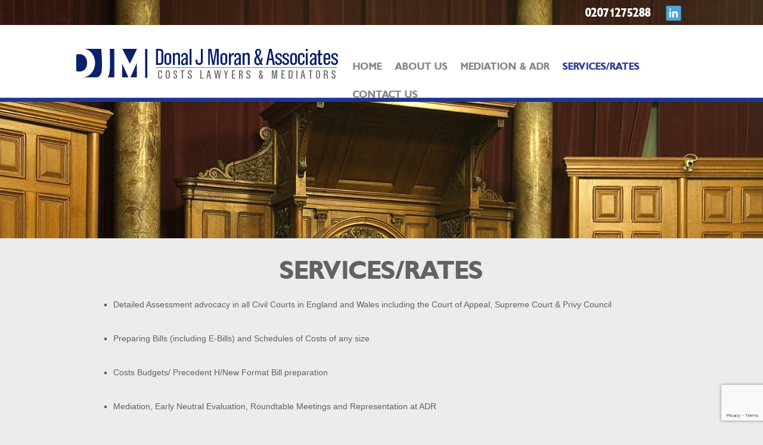

--- FILE ---
content_type: text/html; charset=utf-8
request_url: https://www.google.com/recaptcha/api2/anchor?ar=1&k=6LexonYmAAAAAKRx9LV2j29bXL_GUw0lPPRgCuNL&co=aHR0cHM6Ly93d3cuZG9uYWxqbW9yYW5hbmRhc3NvY2lhdGVzLmNvbTo0NDM.&hl=en&v=N67nZn4AqZkNcbeMu4prBgzg&size=invisible&anchor-ms=20000&execute-ms=30000&cb=bjz70rvwgfg7
body_size: 48680
content:
<!DOCTYPE HTML><html dir="ltr" lang="en"><head><meta http-equiv="Content-Type" content="text/html; charset=UTF-8">
<meta http-equiv="X-UA-Compatible" content="IE=edge">
<title>reCAPTCHA</title>
<style type="text/css">
/* cyrillic-ext */
@font-face {
  font-family: 'Roboto';
  font-style: normal;
  font-weight: 400;
  font-stretch: 100%;
  src: url(//fonts.gstatic.com/s/roboto/v48/KFO7CnqEu92Fr1ME7kSn66aGLdTylUAMa3GUBHMdazTgWw.woff2) format('woff2');
  unicode-range: U+0460-052F, U+1C80-1C8A, U+20B4, U+2DE0-2DFF, U+A640-A69F, U+FE2E-FE2F;
}
/* cyrillic */
@font-face {
  font-family: 'Roboto';
  font-style: normal;
  font-weight: 400;
  font-stretch: 100%;
  src: url(//fonts.gstatic.com/s/roboto/v48/KFO7CnqEu92Fr1ME7kSn66aGLdTylUAMa3iUBHMdazTgWw.woff2) format('woff2');
  unicode-range: U+0301, U+0400-045F, U+0490-0491, U+04B0-04B1, U+2116;
}
/* greek-ext */
@font-face {
  font-family: 'Roboto';
  font-style: normal;
  font-weight: 400;
  font-stretch: 100%;
  src: url(//fonts.gstatic.com/s/roboto/v48/KFO7CnqEu92Fr1ME7kSn66aGLdTylUAMa3CUBHMdazTgWw.woff2) format('woff2');
  unicode-range: U+1F00-1FFF;
}
/* greek */
@font-face {
  font-family: 'Roboto';
  font-style: normal;
  font-weight: 400;
  font-stretch: 100%;
  src: url(//fonts.gstatic.com/s/roboto/v48/KFO7CnqEu92Fr1ME7kSn66aGLdTylUAMa3-UBHMdazTgWw.woff2) format('woff2');
  unicode-range: U+0370-0377, U+037A-037F, U+0384-038A, U+038C, U+038E-03A1, U+03A3-03FF;
}
/* math */
@font-face {
  font-family: 'Roboto';
  font-style: normal;
  font-weight: 400;
  font-stretch: 100%;
  src: url(//fonts.gstatic.com/s/roboto/v48/KFO7CnqEu92Fr1ME7kSn66aGLdTylUAMawCUBHMdazTgWw.woff2) format('woff2');
  unicode-range: U+0302-0303, U+0305, U+0307-0308, U+0310, U+0312, U+0315, U+031A, U+0326-0327, U+032C, U+032F-0330, U+0332-0333, U+0338, U+033A, U+0346, U+034D, U+0391-03A1, U+03A3-03A9, U+03B1-03C9, U+03D1, U+03D5-03D6, U+03F0-03F1, U+03F4-03F5, U+2016-2017, U+2034-2038, U+203C, U+2040, U+2043, U+2047, U+2050, U+2057, U+205F, U+2070-2071, U+2074-208E, U+2090-209C, U+20D0-20DC, U+20E1, U+20E5-20EF, U+2100-2112, U+2114-2115, U+2117-2121, U+2123-214F, U+2190, U+2192, U+2194-21AE, U+21B0-21E5, U+21F1-21F2, U+21F4-2211, U+2213-2214, U+2216-22FF, U+2308-230B, U+2310, U+2319, U+231C-2321, U+2336-237A, U+237C, U+2395, U+239B-23B7, U+23D0, U+23DC-23E1, U+2474-2475, U+25AF, U+25B3, U+25B7, U+25BD, U+25C1, U+25CA, U+25CC, U+25FB, U+266D-266F, U+27C0-27FF, U+2900-2AFF, U+2B0E-2B11, U+2B30-2B4C, U+2BFE, U+3030, U+FF5B, U+FF5D, U+1D400-1D7FF, U+1EE00-1EEFF;
}
/* symbols */
@font-face {
  font-family: 'Roboto';
  font-style: normal;
  font-weight: 400;
  font-stretch: 100%;
  src: url(//fonts.gstatic.com/s/roboto/v48/KFO7CnqEu92Fr1ME7kSn66aGLdTylUAMaxKUBHMdazTgWw.woff2) format('woff2');
  unicode-range: U+0001-000C, U+000E-001F, U+007F-009F, U+20DD-20E0, U+20E2-20E4, U+2150-218F, U+2190, U+2192, U+2194-2199, U+21AF, U+21E6-21F0, U+21F3, U+2218-2219, U+2299, U+22C4-22C6, U+2300-243F, U+2440-244A, U+2460-24FF, U+25A0-27BF, U+2800-28FF, U+2921-2922, U+2981, U+29BF, U+29EB, U+2B00-2BFF, U+4DC0-4DFF, U+FFF9-FFFB, U+10140-1018E, U+10190-1019C, U+101A0, U+101D0-101FD, U+102E0-102FB, U+10E60-10E7E, U+1D2C0-1D2D3, U+1D2E0-1D37F, U+1F000-1F0FF, U+1F100-1F1AD, U+1F1E6-1F1FF, U+1F30D-1F30F, U+1F315, U+1F31C, U+1F31E, U+1F320-1F32C, U+1F336, U+1F378, U+1F37D, U+1F382, U+1F393-1F39F, U+1F3A7-1F3A8, U+1F3AC-1F3AF, U+1F3C2, U+1F3C4-1F3C6, U+1F3CA-1F3CE, U+1F3D4-1F3E0, U+1F3ED, U+1F3F1-1F3F3, U+1F3F5-1F3F7, U+1F408, U+1F415, U+1F41F, U+1F426, U+1F43F, U+1F441-1F442, U+1F444, U+1F446-1F449, U+1F44C-1F44E, U+1F453, U+1F46A, U+1F47D, U+1F4A3, U+1F4B0, U+1F4B3, U+1F4B9, U+1F4BB, U+1F4BF, U+1F4C8-1F4CB, U+1F4D6, U+1F4DA, U+1F4DF, U+1F4E3-1F4E6, U+1F4EA-1F4ED, U+1F4F7, U+1F4F9-1F4FB, U+1F4FD-1F4FE, U+1F503, U+1F507-1F50B, U+1F50D, U+1F512-1F513, U+1F53E-1F54A, U+1F54F-1F5FA, U+1F610, U+1F650-1F67F, U+1F687, U+1F68D, U+1F691, U+1F694, U+1F698, U+1F6AD, U+1F6B2, U+1F6B9-1F6BA, U+1F6BC, U+1F6C6-1F6CF, U+1F6D3-1F6D7, U+1F6E0-1F6EA, U+1F6F0-1F6F3, U+1F6F7-1F6FC, U+1F700-1F7FF, U+1F800-1F80B, U+1F810-1F847, U+1F850-1F859, U+1F860-1F887, U+1F890-1F8AD, U+1F8B0-1F8BB, U+1F8C0-1F8C1, U+1F900-1F90B, U+1F93B, U+1F946, U+1F984, U+1F996, U+1F9E9, U+1FA00-1FA6F, U+1FA70-1FA7C, U+1FA80-1FA89, U+1FA8F-1FAC6, U+1FACE-1FADC, U+1FADF-1FAE9, U+1FAF0-1FAF8, U+1FB00-1FBFF;
}
/* vietnamese */
@font-face {
  font-family: 'Roboto';
  font-style: normal;
  font-weight: 400;
  font-stretch: 100%;
  src: url(//fonts.gstatic.com/s/roboto/v48/KFO7CnqEu92Fr1ME7kSn66aGLdTylUAMa3OUBHMdazTgWw.woff2) format('woff2');
  unicode-range: U+0102-0103, U+0110-0111, U+0128-0129, U+0168-0169, U+01A0-01A1, U+01AF-01B0, U+0300-0301, U+0303-0304, U+0308-0309, U+0323, U+0329, U+1EA0-1EF9, U+20AB;
}
/* latin-ext */
@font-face {
  font-family: 'Roboto';
  font-style: normal;
  font-weight: 400;
  font-stretch: 100%;
  src: url(//fonts.gstatic.com/s/roboto/v48/KFO7CnqEu92Fr1ME7kSn66aGLdTylUAMa3KUBHMdazTgWw.woff2) format('woff2');
  unicode-range: U+0100-02BA, U+02BD-02C5, U+02C7-02CC, U+02CE-02D7, U+02DD-02FF, U+0304, U+0308, U+0329, U+1D00-1DBF, U+1E00-1E9F, U+1EF2-1EFF, U+2020, U+20A0-20AB, U+20AD-20C0, U+2113, U+2C60-2C7F, U+A720-A7FF;
}
/* latin */
@font-face {
  font-family: 'Roboto';
  font-style: normal;
  font-weight: 400;
  font-stretch: 100%;
  src: url(//fonts.gstatic.com/s/roboto/v48/KFO7CnqEu92Fr1ME7kSn66aGLdTylUAMa3yUBHMdazQ.woff2) format('woff2');
  unicode-range: U+0000-00FF, U+0131, U+0152-0153, U+02BB-02BC, U+02C6, U+02DA, U+02DC, U+0304, U+0308, U+0329, U+2000-206F, U+20AC, U+2122, U+2191, U+2193, U+2212, U+2215, U+FEFF, U+FFFD;
}
/* cyrillic-ext */
@font-face {
  font-family: 'Roboto';
  font-style: normal;
  font-weight: 500;
  font-stretch: 100%;
  src: url(//fonts.gstatic.com/s/roboto/v48/KFO7CnqEu92Fr1ME7kSn66aGLdTylUAMa3GUBHMdazTgWw.woff2) format('woff2');
  unicode-range: U+0460-052F, U+1C80-1C8A, U+20B4, U+2DE0-2DFF, U+A640-A69F, U+FE2E-FE2F;
}
/* cyrillic */
@font-face {
  font-family: 'Roboto';
  font-style: normal;
  font-weight: 500;
  font-stretch: 100%;
  src: url(//fonts.gstatic.com/s/roboto/v48/KFO7CnqEu92Fr1ME7kSn66aGLdTylUAMa3iUBHMdazTgWw.woff2) format('woff2');
  unicode-range: U+0301, U+0400-045F, U+0490-0491, U+04B0-04B1, U+2116;
}
/* greek-ext */
@font-face {
  font-family: 'Roboto';
  font-style: normal;
  font-weight: 500;
  font-stretch: 100%;
  src: url(//fonts.gstatic.com/s/roboto/v48/KFO7CnqEu92Fr1ME7kSn66aGLdTylUAMa3CUBHMdazTgWw.woff2) format('woff2');
  unicode-range: U+1F00-1FFF;
}
/* greek */
@font-face {
  font-family: 'Roboto';
  font-style: normal;
  font-weight: 500;
  font-stretch: 100%;
  src: url(//fonts.gstatic.com/s/roboto/v48/KFO7CnqEu92Fr1ME7kSn66aGLdTylUAMa3-UBHMdazTgWw.woff2) format('woff2');
  unicode-range: U+0370-0377, U+037A-037F, U+0384-038A, U+038C, U+038E-03A1, U+03A3-03FF;
}
/* math */
@font-face {
  font-family: 'Roboto';
  font-style: normal;
  font-weight: 500;
  font-stretch: 100%;
  src: url(//fonts.gstatic.com/s/roboto/v48/KFO7CnqEu92Fr1ME7kSn66aGLdTylUAMawCUBHMdazTgWw.woff2) format('woff2');
  unicode-range: U+0302-0303, U+0305, U+0307-0308, U+0310, U+0312, U+0315, U+031A, U+0326-0327, U+032C, U+032F-0330, U+0332-0333, U+0338, U+033A, U+0346, U+034D, U+0391-03A1, U+03A3-03A9, U+03B1-03C9, U+03D1, U+03D5-03D6, U+03F0-03F1, U+03F4-03F5, U+2016-2017, U+2034-2038, U+203C, U+2040, U+2043, U+2047, U+2050, U+2057, U+205F, U+2070-2071, U+2074-208E, U+2090-209C, U+20D0-20DC, U+20E1, U+20E5-20EF, U+2100-2112, U+2114-2115, U+2117-2121, U+2123-214F, U+2190, U+2192, U+2194-21AE, U+21B0-21E5, U+21F1-21F2, U+21F4-2211, U+2213-2214, U+2216-22FF, U+2308-230B, U+2310, U+2319, U+231C-2321, U+2336-237A, U+237C, U+2395, U+239B-23B7, U+23D0, U+23DC-23E1, U+2474-2475, U+25AF, U+25B3, U+25B7, U+25BD, U+25C1, U+25CA, U+25CC, U+25FB, U+266D-266F, U+27C0-27FF, U+2900-2AFF, U+2B0E-2B11, U+2B30-2B4C, U+2BFE, U+3030, U+FF5B, U+FF5D, U+1D400-1D7FF, U+1EE00-1EEFF;
}
/* symbols */
@font-face {
  font-family: 'Roboto';
  font-style: normal;
  font-weight: 500;
  font-stretch: 100%;
  src: url(//fonts.gstatic.com/s/roboto/v48/KFO7CnqEu92Fr1ME7kSn66aGLdTylUAMaxKUBHMdazTgWw.woff2) format('woff2');
  unicode-range: U+0001-000C, U+000E-001F, U+007F-009F, U+20DD-20E0, U+20E2-20E4, U+2150-218F, U+2190, U+2192, U+2194-2199, U+21AF, U+21E6-21F0, U+21F3, U+2218-2219, U+2299, U+22C4-22C6, U+2300-243F, U+2440-244A, U+2460-24FF, U+25A0-27BF, U+2800-28FF, U+2921-2922, U+2981, U+29BF, U+29EB, U+2B00-2BFF, U+4DC0-4DFF, U+FFF9-FFFB, U+10140-1018E, U+10190-1019C, U+101A0, U+101D0-101FD, U+102E0-102FB, U+10E60-10E7E, U+1D2C0-1D2D3, U+1D2E0-1D37F, U+1F000-1F0FF, U+1F100-1F1AD, U+1F1E6-1F1FF, U+1F30D-1F30F, U+1F315, U+1F31C, U+1F31E, U+1F320-1F32C, U+1F336, U+1F378, U+1F37D, U+1F382, U+1F393-1F39F, U+1F3A7-1F3A8, U+1F3AC-1F3AF, U+1F3C2, U+1F3C4-1F3C6, U+1F3CA-1F3CE, U+1F3D4-1F3E0, U+1F3ED, U+1F3F1-1F3F3, U+1F3F5-1F3F7, U+1F408, U+1F415, U+1F41F, U+1F426, U+1F43F, U+1F441-1F442, U+1F444, U+1F446-1F449, U+1F44C-1F44E, U+1F453, U+1F46A, U+1F47D, U+1F4A3, U+1F4B0, U+1F4B3, U+1F4B9, U+1F4BB, U+1F4BF, U+1F4C8-1F4CB, U+1F4D6, U+1F4DA, U+1F4DF, U+1F4E3-1F4E6, U+1F4EA-1F4ED, U+1F4F7, U+1F4F9-1F4FB, U+1F4FD-1F4FE, U+1F503, U+1F507-1F50B, U+1F50D, U+1F512-1F513, U+1F53E-1F54A, U+1F54F-1F5FA, U+1F610, U+1F650-1F67F, U+1F687, U+1F68D, U+1F691, U+1F694, U+1F698, U+1F6AD, U+1F6B2, U+1F6B9-1F6BA, U+1F6BC, U+1F6C6-1F6CF, U+1F6D3-1F6D7, U+1F6E0-1F6EA, U+1F6F0-1F6F3, U+1F6F7-1F6FC, U+1F700-1F7FF, U+1F800-1F80B, U+1F810-1F847, U+1F850-1F859, U+1F860-1F887, U+1F890-1F8AD, U+1F8B0-1F8BB, U+1F8C0-1F8C1, U+1F900-1F90B, U+1F93B, U+1F946, U+1F984, U+1F996, U+1F9E9, U+1FA00-1FA6F, U+1FA70-1FA7C, U+1FA80-1FA89, U+1FA8F-1FAC6, U+1FACE-1FADC, U+1FADF-1FAE9, U+1FAF0-1FAF8, U+1FB00-1FBFF;
}
/* vietnamese */
@font-face {
  font-family: 'Roboto';
  font-style: normal;
  font-weight: 500;
  font-stretch: 100%;
  src: url(//fonts.gstatic.com/s/roboto/v48/KFO7CnqEu92Fr1ME7kSn66aGLdTylUAMa3OUBHMdazTgWw.woff2) format('woff2');
  unicode-range: U+0102-0103, U+0110-0111, U+0128-0129, U+0168-0169, U+01A0-01A1, U+01AF-01B0, U+0300-0301, U+0303-0304, U+0308-0309, U+0323, U+0329, U+1EA0-1EF9, U+20AB;
}
/* latin-ext */
@font-face {
  font-family: 'Roboto';
  font-style: normal;
  font-weight: 500;
  font-stretch: 100%;
  src: url(//fonts.gstatic.com/s/roboto/v48/KFO7CnqEu92Fr1ME7kSn66aGLdTylUAMa3KUBHMdazTgWw.woff2) format('woff2');
  unicode-range: U+0100-02BA, U+02BD-02C5, U+02C7-02CC, U+02CE-02D7, U+02DD-02FF, U+0304, U+0308, U+0329, U+1D00-1DBF, U+1E00-1E9F, U+1EF2-1EFF, U+2020, U+20A0-20AB, U+20AD-20C0, U+2113, U+2C60-2C7F, U+A720-A7FF;
}
/* latin */
@font-face {
  font-family: 'Roboto';
  font-style: normal;
  font-weight: 500;
  font-stretch: 100%;
  src: url(//fonts.gstatic.com/s/roboto/v48/KFO7CnqEu92Fr1ME7kSn66aGLdTylUAMa3yUBHMdazQ.woff2) format('woff2');
  unicode-range: U+0000-00FF, U+0131, U+0152-0153, U+02BB-02BC, U+02C6, U+02DA, U+02DC, U+0304, U+0308, U+0329, U+2000-206F, U+20AC, U+2122, U+2191, U+2193, U+2212, U+2215, U+FEFF, U+FFFD;
}
/* cyrillic-ext */
@font-face {
  font-family: 'Roboto';
  font-style: normal;
  font-weight: 900;
  font-stretch: 100%;
  src: url(//fonts.gstatic.com/s/roboto/v48/KFO7CnqEu92Fr1ME7kSn66aGLdTylUAMa3GUBHMdazTgWw.woff2) format('woff2');
  unicode-range: U+0460-052F, U+1C80-1C8A, U+20B4, U+2DE0-2DFF, U+A640-A69F, U+FE2E-FE2F;
}
/* cyrillic */
@font-face {
  font-family: 'Roboto';
  font-style: normal;
  font-weight: 900;
  font-stretch: 100%;
  src: url(//fonts.gstatic.com/s/roboto/v48/KFO7CnqEu92Fr1ME7kSn66aGLdTylUAMa3iUBHMdazTgWw.woff2) format('woff2');
  unicode-range: U+0301, U+0400-045F, U+0490-0491, U+04B0-04B1, U+2116;
}
/* greek-ext */
@font-face {
  font-family: 'Roboto';
  font-style: normal;
  font-weight: 900;
  font-stretch: 100%;
  src: url(//fonts.gstatic.com/s/roboto/v48/KFO7CnqEu92Fr1ME7kSn66aGLdTylUAMa3CUBHMdazTgWw.woff2) format('woff2');
  unicode-range: U+1F00-1FFF;
}
/* greek */
@font-face {
  font-family: 'Roboto';
  font-style: normal;
  font-weight: 900;
  font-stretch: 100%;
  src: url(//fonts.gstatic.com/s/roboto/v48/KFO7CnqEu92Fr1ME7kSn66aGLdTylUAMa3-UBHMdazTgWw.woff2) format('woff2');
  unicode-range: U+0370-0377, U+037A-037F, U+0384-038A, U+038C, U+038E-03A1, U+03A3-03FF;
}
/* math */
@font-face {
  font-family: 'Roboto';
  font-style: normal;
  font-weight: 900;
  font-stretch: 100%;
  src: url(//fonts.gstatic.com/s/roboto/v48/KFO7CnqEu92Fr1ME7kSn66aGLdTylUAMawCUBHMdazTgWw.woff2) format('woff2');
  unicode-range: U+0302-0303, U+0305, U+0307-0308, U+0310, U+0312, U+0315, U+031A, U+0326-0327, U+032C, U+032F-0330, U+0332-0333, U+0338, U+033A, U+0346, U+034D, U+0391-03A1, U+03A3-03A9, U+03B1-03C9, U+03D1, U+03D5-03D6, U+03F0-03F1, U+03F4-03F5, U+2016-2017, U+2034-2038, U+203C, U+2040, U+2043, U+2047, U+2050, U+2057, U+205F, U+2070-2071, U+2074-208E, U+2090-209C, U+20D0-20DC, U+20E1, U+20E5-20EF, U+2100-2112, U+2114-2115, U+2117-2121, U+2123-214F, U+2190, U+2192, U+2194-21AE, U+21B0-21E5, U+21F1-21F2, U+21F4-2211, U+2213-2214, U+2216-22FF, U+2308-230B, U+2310, U+2319, U+231C-2321, U+2336-237A, U+237C, U+2395, U+239B-23B7, U+23D0, U+23DC-23E1, U+2474-2475, U+25AF, U+25B3, U+25B7, U+25BD, U+25C1, U+25CA, U+25CC, U+25FB, U+266D-266F, U+27C0-27FF, U+2900-2AFF, U+2B0E-2B11, U+2B30-2B4C, U+2BFE, U+3030, U+FF5B, U+FF5D, U+1D400-1D7FF, U+1EE00-1EEFF;
}
/* symbols */
@font-face {
  font-family: 'Roboto';
  font-style: normal;
  font-weight: 900;
  font-stretch: 100%;
  src: url(//fonts.gstatic.com/s/roboto/v48/KFO7CnqEu92Fr1ME7kSn66aGLdTylUAMaxKUBHMdazTgWw.woff2) format('woff2');
  unicode-range: U+0001-000C, U+000E-001F, U+007F-009F, U+20DD-20E0, U+20E2-20E4, U+2150-218F, U+2190, U+2192, U+2194-2199, U+21AF, U+21E6-21F0, U+21F3, U+2218-2219, U+2299, U+22C4-22C6, U+2300-243F, U+2440-244A, U+2460-24FF, U+25A0-27BF, U+2800-28FF, U+2921-2922, U+2981, U+29BF, U+29EB, U+2B00-2BFF, U+4DC0-4DFF, U+FFF9-FFFB, U+10140-1018E, U+10190-1019C, U+101A0, U+101D0-101FD, U+102E0-102FB, U+10E60-10E7E, U+1D2C0-1D2D3, U+1D2E0-1D37F, U+1F000-1F0FF, U+1F100-1F1AD, U+1F1E6-1F1FF, U+1F30D-1F30F, U+1F315, U+1F31C, U+1F31E, U+1F320-1F32C, U+1F336, U+1F378, U+1F37D, U+1F382, U+1F393-1F39F, U+1F3A7-1F3A8, U+1F3AC-1F3AF, U+1F3C2, U+1F3C4-1F3C6, U+1F3CA-1F3CE, U+1F3D4-1F3E0, U+1F3ED, U+1F3F1-1F3F3, U+1F3F5-1F3F7, U+1F408, U+1F415, U+1F41F, U+1F426, U+1F43F, U+1F441-1F442, U+1F444, U+1F446-1F449, U+1F44C-1F44E, U+1F453, U+1F46A, U+1F47D, U+1F4A3, U+1F4B0, U+1F4B3, U+1F4B9, U+1F4BB, U+1F4BF, U+1F4C8-1F4CB, U+1F4D6, U+1F4DA, U+1F4DF, U+1F4E3-1F4E6, U+1F4EA-1F4ED, U+1F4F7, U+1F4F9-1F4FB, U+1F4FD-1F4FE, U+1F503, U+1F507-1F50B, U+1F50D, U+1F512-1F513, U+1F53E-1F54A, U+1F54F-1F5FA, U+1F610, U+1F650-1F67F, U+1F687, U+1F68D, U+1F691, U+1F694, U+1F698, U+1F6AD, U+1F6B2, U+1F6B9-1F6BA, U+1F6BC, U+1F6C6-1F6CF, U+1F6D3-1F6D7, U+1F6E0-1F6EA, U+1F6F0-1F6F3, U+1F6F7-1F6FC, U+1F700-1F7FF, U+1F800-1F80B, U+1F810-1F847, U+1F850-1F859, U+1F860-1F887, U+1F890-1F8AD, U+1F8B0-1F8BB, U+1F8C0-1F8C1, U+1F900-1F90B, U+1F93B, U+1F946, U+1F984, U+1F996, U+1F9E9, U+1FA00-1FA6F, U+1FA70-1FA7C, U+1FA80-1FA89, U+1FA8F-1FAC6, U+1FACE-1FADC, U+1FADF-1FAE9, U+1FAF0-1FAF8, U+1FB00-1FBFF;
}
/* vietnamese */
@font-face {
  font-family: 'Roboto';
  font-style: normal;
  font-weight: 900;
  font-stretch: 100%;
  src: url(//fonts.gstatic.com/s/roboto/v48/KFO7CnqEu92Fr1ME7kSn66aGLdTylUAMa3OUBHMdazTgWw.woff2) format('woff2');
  unicode-range: U+0102-0103, U+0110-0111, U+0128-0129, U+0168-0169, U+01A0-01A1, U+01AF-01B0, U+0300-0301, U+0303-0304, U+0308-0309, U+0323, U+0329, U+1EA0-1EF9, U+20AB;
}
/* latin-ext */
@font-face {
  font-family: 'Roboto';
  font-style: normal;
  font-weight: 900;
  font-stretch: 100%;
  src: url(//fonts.gstatic.com/s/roboto/v48/KFO7CnqEu92Fr1ME7kSn66aGLdTylUAMa3KUBHMdazTgWw.woff2) format('woff2');
  unicode-range: U+0100-02BA, U+02BD-02C5, U+02C7-02CC, U+02CE-02D7, U+02DD-02FF, U+0304, U+0308, U+0329, U+1D00-1DBF, U+1E00-1E9F, U+1EF2-1EFF, U+2020, U+20A0-20AB, U+20AD-20C0, U+2113, U+2C60-2C7F, U+A720-A7FF;
}
/* latin */
@font-face {
  font-family: 'Roboto';
  font-style: normal;
  font-weight: 900;
  font-stretch: 100%;
  src: url(//fonts.gstatic.com/s/roboto/v48/KFO7CnqEu92Fr1ME7kSn66aGLdTylUAMa3yUBHMdazQ.woff2) format('woff2');
  unicode-range: U+0000-00FF, U+0131, U+0152-0153, U+02BB-02BC, U+02C6, U+02DA, U+02DC, U+0304, U+0308, U+0329, U+2000-206F, U+20AC, U+2122, U+2191, U+2193, U+2212, U+2215, U+FEFF, U+FFFD;
}

</style>
<link rel="stylesheet" type="text/css" href="https://www.gstatic.com/recaptcha/releases/N67nZn4AqZkNcbeMu4prBgzg/styles__ltr.css">
<script nonce="x8fNj4xqTh6x2MOTG4lQ7A" type="text/javascript">window['__recaptcha_api'] = 'https://www.google.com/recaptcha/api2/';</script>
<script type="text/javascript" src="https://www.gstatic.com/recaptcha/releases/N67nZn4AqZkNcbeMu4prBgzg/recaptcha__en.js" nonce="x8fNj4xqTh6x2MOTG4lQ7A">
      
    </script></head>
<body><div id="rc-anchor-alert" class="rc-anchor-alert"></div>
<input type="hidden" id="recaptcha-token" value="[base64]">
<script type="text/javascript" nonce="x8fNj4xqTh6x2MOTG4lQ7A">
      recaptcha.anchor.Main.init("[\x22ainput\x22,[\x22bgdata\x22,\x22\x22,\[base64]/[base64]/[base64]/[base64]/[base64]/[base64]/KGcoTywyNTMsTy5PKSxVRyhPLEMpKTpnKE8sMjUzLEMpLE8pKSxsKSksTykpfSxieT1mdW5jdGlvbihDLE8sdSxsKXtmb3IobD0odT1SKEMpLDApO08+MDtPLS0pbD1sPDw4fFooQyk7ZyhDLHUsbCl9LFVHPWZ1bmN0aW9uKEMsTyl7Qy5pLmxlbmd0aD4xMDQ/[base64]/[base64]/[base64]/[base64]/[base64]/[base64]/[base64]\\u003d\x22,\[base64]\x22,\x22J8K3HDcrY3szAjsxwrDClHTDqg/Cl8O2w6Evwpg2w6zDisK/w4dsRMOwwrvDu8OEJTTCnmbDkMKPwqA8wp8Ow4Q/O3TCtWB1w50OfyLCosOpEsO5WHnCum8IIMOawr07dW84J8ODw4bCkyUvwobDmcKWw4vDjMOtNxtWRcKowrzCssO9ZD/Cg8OFw5PChCfCqcOYwqHCtsKVwphVPhbClsKGUcOyeiLCq8K4wqPClj8dwqPDl1wHwpDCsww/woXCoMKlwotcw6QVwozDmcKdSsOqwrfDqidDw7sqwr9Dw6jDqcKtw6A9w7JjOMOwJCzDsl/DosOow50Rw7gQw6g4w4offgZFA8KGIsKbwpUKGl7DpxLDmcOVQ0c1EsK+J1xmw4skw7vDicOqw7fCk8K0BMKHTsOKX3jDl8K2J8KVw4jCncOSIsOlwqXCl3jDg2/DrTPDkCo5H8KIB8O1SD3DgcKLHEwbw4zCnj7CjmkHwr/[base64]/DpytXwq/DuR/Cs08yFWbDgcK2OcO6Sy/[base64]/DuMKywphqwpITwrjCoi/[base64]/DpBzDgcOxJsKwaw/CnCR5IMOqwp4VJcOVwrYcE8Krw7pMwoF2SsOGwpjDpMK1YQ8bw4zDoMKZLRzDtX/[base64]/[base64]/CjMOnwpXDn1XDnsKow7vCoEnCjkHDisKjKgwTwo9+TnbCiMOnw4nDtHvDo1vDncONHSZ7wo8uwoEbYiglYVQPVwdxIMKDO8ORJ8KPwoTCnS/Ct8Orw5N1RCZZJHbCvHUPw4PCo8OGw6vCkE9RwrLDsBZ+w4LCrhBUw5YYUsKowoBfHMKQw58aTwAXw63Dh0ZfL1ICUMK7w4FGYyoiEMKOZw7DscKTEm3ClcKNNMORBnXDocK0w5dTN8K/w5pEwqrDoFZnw4jChFTDo2nCpsKuw4DCpCZCCsO0w70mXjPCssKdK0cqw4s9JcOPYyxKdMOWwrtrRMKZw4nDqEHCj8KLwqYSw49TD8O0w5QqWmMYdjtnw6YXUTDDvkcrw5jDmsKJfl8DR8KbPMKKKSNuwqzCinJ1ZgZHJ8Knwo/Cqg4WwqRRw6pFMW7DsHrCmMK1CcK6wrvDs8OXwr3Dm8OtCzPCn8Kfdh7Cj8OFwqhEwqfDsMKzwrBvZMOVwq92wqg0wonDmlc3w4xDZMOXwqogEMO4wq/CgcO2w5YTwqbDvsO0csKxw61twonCkAYoJcOWw643w7zCqWHCrl7Dqi4hwrpRdX3DinXDtDYmwrzDnMO8NgV8w6hDKETCkcOKw4rCnwbDpTfDuW/CrsOAwol0w5Q9w5bChXDCpcKseMK4w54SQ2hNw6BLwr1eV3ZKU8KdwoBywqDDpWsXwrXCoSTCtXPCuj95wpbDucKjw7vCjVAZwppUwq90NsONw77CqMOQwprCl8KaXnsFwoXChMK+WA3DrMOMwpIVw4bDvMKyw7dkSErDmMKRNS/CjMKuwrwnUhpxwqBtOsK9woPCjsKNLWc+wr5VZMK9wpNcAzpiw6FgLWPDk8KleSnDuG4mUcOFwqvDuMOTw4fDjsOBw49Kw7vDnsKwwp5sw5DDrMOtwpzCoMOkWAw/w7DCpMOkwo/DrXsTHC00w4zCk8O2ECzDiEHDmcKrblfCrMKAe8Kcwq3CpMOXw7/CscK/wrtRw7UmwoFQw4rDlHnCt0jCtivDtMKWw4fClQN1wrNzZsK8IMK3GMO1wobCksKXXMKWwpRfCV1RIcOlEcOPw4sGwrhjXMKGwr0ZWB1fw7ZXa8Kuwqsaw4rDsFx9WUDDi8OjwrTDoMOlPxvDmcObwrsNw6Itwrt1ZMOdYWkBFMOIWsOzHMOSK0/CgEYFw4vDknA3wpN2w7I+wqXCmlknK8Oaw4vDpX4Bw7fCvGzCksOtFlLDlcONNFtzX2IJDsKhwoTDpTnCgcOSw5XDsF3Do8OvRg/DqgtQwo1cw74vwqTCvsKKw4IkQ8KSFjXCjRnCnDrCoD/DrFsNw6HDmcOWOilNw5AGZMO4w5QTYMO7a0BkUsOeKsOaWMOcwrXCrkHDs3oeCsO2OzHDoMKmwqHDpS9Ewrp4VMOWBcOPwq/DnQ4vw4nDvlEFw4vDt8Oiw7PDgcOywpzDnnfDoBMEw7TCi17DoMKIIEBCw7LCscKdfWHDrMKIwoY6TVjCvWLCrsKmw7HCjkofw7TClzHCpcO2w7IZwp8Xw4LDjxMaE8O4w53DuV0LGMOva8KDJzHCgMKOUjDDi8K/w48xwo0CFkLDmcO9w7J8T8KlwrN8R8OdWMKzK8O4LXVUwpUVwoxnw7rDh3nDvwLCssOYwo7CocKUHMKyw4XCtD3DvMOfccO5UHIFFS44ZcKHwqXCoCUcw5nCpAnCry/CrDR1w73DicKkw61zHEN+w5XCskPCj8KVOnRtw44bacOCw79pwpciwoXDkHHCk1Vmwp9gwopIw5rCnMOTwonDlcOdw6E7O8ORw57CgwXCmcO8X1DDpkHCj8OTQiXDjMKMOVvCqMKjw44vCnwIwqfDu141a8OBfMOwwqTDrhHCucK7AMOswrfCmidVHy/CvyLDpsKZwplWwqfClsOIwrLDtjDDosObwofCryoXw77Cn1TDpsOUCBUfWgHCjsO+JTzDvMK9w6Q3w6PCphkBw5h4wr3Cih/CkMKlw4DCoMOyQ8OuDcOnNMOHDMKaw4EIbcOww4HDuUJlVcOmHMKgZcOXc8OGKz3CiMKAwrkqZhDCrhrDtcOEwpDCkxM+w75zwq3Dn0XCsXRDw6fCvMKQw5PCg0V0wqkcNsKADcKQwoBHa8OPbxoEwojCpA7DqsKswrEWFcK/Cx0ywqgowpoDWDfDhDNDw4kDw4kUw5/CrSrDu2oCw6TClx4eIynCuV9fw7HDmG3DpW/Du8KdRmoYw5XCgADDvA7DocKowqnCrMKzw5xWwrFZNTzCsGNGw57ChMKNF8KSwoHCmcKmw70sK8OIA8KawoMZw7V+bEQibC7CjcOAw4vDgBfCh0HDtlDCjzIiR1k/TBrCr8KHMls6w4HCrsKjwrRRJ8Osw71PVXfCh08mw7/[base64]/[base64]/Dr8OSd8OmwqxRBMOhbcK2dQtbfcO/Dhs8wpxgw4BAYsK0CcOTwqbCpHPCgA4HRsKnwrLDi0AJe8K8B8OxdHcjwq/[base64]/wqxRGS9Bw4bDh33Ds8OpRwFuwpchSWbDgcKvw7/CoMKxwo7CscKbwoLDixITwrrCt1PCvcKFwoIAXS3DkMOBwoHCj8KnwqdJwqfDhgkPQFjCmzfCpAkIVFLDmjc5wpPCrSYaPcOGXGdpc8Ocwp7DssKdwrHDillgacKEJ8KOAMObw5sXD8KQXsK5wqPDjhrCi8OcwpZ6wpHCqTM7I37ChcO/[base64]/bhAQFMOJwp0WHMOuBMO3BVzCnkVbOsOoWwbDmcOSKzfCq8KCw5nDq8KXUMOwwq7DkWLCuMOYw7jDkB/ClUvCisOGDcOEw58vfUgJw44iUCtew7LCjMOPw4nDnsKdwpLDrcKVwqR3QsO/w5jChcOVw7QlQQfDnX8QJkY/w4ttw6Eawp/Cv3bCpjkxPFPCnMODWQ3ChHfDq8K2MDrCpMKHw43CicKdIGFaOGQ2CsKKw5RIJlnCn2B1w6TDgll6w6IDwrXDhsOyA8O5w6/Do8O2MmfDnsK6DMKIwpc5wrHCn8KSTX/[base64]/[base64]/DuVfCnsOxwqXDqcKdwrPCi8K7JGofwrJbSXdoZsOEJwPCn8ODfcKWYMK9w47Cq2rCnyYxwqF7w50cw7zDlGFeNsO9wqTDl3dHw7h/PMOuwrHCuMOUw6ZONsKaAh8qwofCt8KEe8KPVMKBN8KOw5wpw7zDt306w7hUIRw8w6fCq8O1worCsm5WZcOkw7zCrsK1WsO3RsOsdDohw5wSw7PCpsKDw6XCnMOcBsOwwpJlwqVURsO4w4XCgFZcUsOdH8OvwqNjCnTDsG7Dp0/CkHjDr8K+wqskw6jDtsOew7hUDwfCrhnDvAdHwpADf0nCu3rCm8KDw6pQB0Yvw6PCr8KHwprCtMKcPgYewoAlwoxfJx0KZsOCfAHDsMKvw5PCkcKEwpDDosKDwrXDqinCvcKxDCzDvwovNHEbwpnDs8OSDsK8JsKWcmnCtcOXwow/RsKPeUdlVcOrVsKDX13CpW7CmsOrwrPDr8OLYMOLwobDncKUw77DoE02w7Q/w5M4Bl0xUS9BwoDDq3DCqHzCgwrDnzHDtX7CrCvDscOJwoYBMG3CpmxmW8OiwrIxwrfDnMKowpIxw6MVDcOkHcKswrhhJsK9wrTCo8Kzw5VJw6dYw49jwqB3EsOUwoxqDGjCnXMTwpfDswbCjMKswq5wTkvCqTt6wqBowpcOJ8ODTMOjwrIvw7pBwqwIwqJ/IkrDiBTDmCfCvUYhw4TDq8K0HsOQw5/DvMOMw6DDmsKdw5/CtsK+w6XCrMOAD1J4TWRLw7/[base64]/[base64]/DhsOfY03CjsOOThohw78EwrTDrCrDkzPCjsKXw5QeWQLDsVPDu8K4YMOCdsKxQcOGUiHDjHJwwrZPZMOeNBNjLRpMw5fClMKEPjbDmsO8w4XDusOyd2E3WjLDqMOMR8OEWydYKUBbwp/CiRRow4/DicO7ABQUw5LCssKLwoxNw5VDw6PCm0Utw44IGHBqw6zDocKvwqfChEnDokBtXsK+IMOhwrDDjsODw7AvAmNBORoDY8KeesKAG8KPOXzCp8OVRcKeL8ODwoPDjUPDhTMPUh44w7rDlMKUDijDlsO/JWLCtcOgbyXDoFXCgi7Dsl3CpMKOw6d9wrnDl1E6ezrDicKfIcO+wpQTfGPClMOnNgc6w5wiGRNHJE9sworDocOMwq8gwp7Ck8OyQsOdXcKCdQjDlcKuPMOFR8Okw5NcdS/CqMO/CsKGMsKGw7JONQdiwp7DmmwHPsO6wpXDkMKjwrR/w7jCkCs9NT1OHMK9IcKSwrkgwp9oecKKR39Jwq3CuEHDk3vCocKew6nCrsKAwoUmw7dhCsO/w7XClsK4QEbCtDZAwqrDuFJ8w4YMU8OoesKaKBsvwplwW8K/[base64]/[base64]/[base64]/McKKw7/[base64]/bAprw43CrMODw5HDlREyeFVsEMK3wozDvhgCw7weWMOJwoFoTsKNw4bDvkBqwrsTwqBXwrY/wrfCiB7CjcK2IifCogXDm8O4EmLCjMK9ZVnCjsO0fU0iw7TDq2PDv8O4C8KHURzCqcOVw67DscKHwoTDh2EZflJkHsK3PAgKwqJNVMOYw4NEKGl9wpvCph8JBj5xw7rDrcO/A8Kgw7hIw4AqwoE/wqTDl2tnJmpSJzRsH2fCu8OOXiwRAGPDrHTDjUXDg8OUYmxOPxEYScKewo3DqF9XNDw8w4/CosOOAMOzw5ggdMO5IXoPIXfCiMO8DTrCqRxlDcKAw5fChcOoPsKgHMOBARrDr8KIwoXDtWLDq2hvF8K4wp/DsMKMw6YDw6Bdw5PCnHfDhWpsBcOTwp/CrsKGMUpsdsKww4UNwqvDuWbCnMKmVmdIw5cywq5pTMKARAETZsOGXMOgw6bCkBZqwqgEwrDDgGEqwqchw6XCvcKKScKIw6/[base64]/YQ3DuRnCuzh6FcO0Ck7DqsKhBcK8YFnCtsONTcOndVbDhsOBeSTCrUvCrcOSOsK/KRTDicKYeE5JW1tEdsKQFx4Sw4JyVcK0w6Bcw7fDhn4SwrvDlMKOw5zDscKFFMKZKSYXFC8BLQzDncOnCmVXPcK7aQfCpcKTw6bDo20Sw7zDisOZRi9ew6weNsKKdMKVWCrCr8KUwrg1PGzDr8OyGcOjw7gGwpfDnzfCuyTDmAVzw6A/[base64]/[base64]/CmyXCuSrDiMOQwqZ9woDCnXJXBsKVVyXDs0hrHQ/Drg/[base64]/wocewrTCgsKMw4rCkjbDrnfDjsKvIinCrsKjdMOjQMKYTsKYZXvDvcOZwooawpTCnDEzGD/Cq8K+w7QyDsKaTVDCqz7DiWQUwrFRSGpvwqUrfcOiA2HCrSvCq8O2w6xTwrAQw4HCiH/DncKVwr1Hwohcwr1DwrxpfSXCgcKRwoErAsKdWsOiwoJ5ciheDzcOKsK5w7s/w6XDmWgNw6TDpRlHIcKnP8O3LcKkUMK8wrVZIcO/[base64]/[base64]/[base64]/DphjDtcK2wo9YM8OPw6xCw6xEwqhBw7JywpkZw5zCq8K7IHXCrCVew5g0wrHDoWTDj3Rcw6BZwpplwqwew5vDkXoBRcKWBsO3w5nCm8K3w4lBwp7CpsOJwqfCpSR0w78nwrjCsRnCu2zDqXXCpmLClsO/w7nDmcObc31GwqoiwqHDmxDCrcKmwqXDoghUPkbDscOnR1ZZBMKEbhcRwoPDvTjCkcKYSi/CocO4CMOQw5HClcOqw7jDksKjwoXChUpawpZwCsKAw7c2w7NQwrnCug3DrsOfayDCrsOsWHHDj8OMeH9wBsOJScK3woTDvMOow7fChWEcMw/DoMKhwrxvwqTDmUXCisKrw4fDosObwoEdw5TDmcOJYA3Dlj5eISPDhj9BwpBxHVTDoR/CpcKveRHDlMKbwoY7Hy5/I8O+NMK/w7/DvMK9wpTDqWAtSGDCjsOfdcKdwrMEfF7CjsOHwpfDlz1saRbCv8KaXsKTwqrDiidbwrRawobCm8Ouc8Orwp/ChkLDiQ4Aw7HDnw1MwovCh8OswpDCpcKPacOtwrfCv1PChWrCgjF6w4TCjCrCssKMQXMyR8Oiw7zDhyMnGUbDnsOGNMKjwrjDhATDmsK2PcOSMj9pZcOGCsOmYjRvW8KNCMOLwr/CgcKDwo7DgzxGw6IGw7LDjcOPLsOPVsKGG8ObGsOmWsKuw53Dom/[base64]/CryLCrcKcwpjCh8O3ai3ClVbCg3l3ZE3Ci2TCmjDCgsOgOQHDm8KZwrnDonoxwpAAwrbCtw/[base64]/Cp8KTw7Biw6RFe8KXahNuD2dOOMKeMsKiwptYfjnCkcOVfH7CnMOuw5LDtMKnw5Y7TsK+D8ObDcOwakE7w4MbJiHCqsKZw6MMw58AaA5NwrrDmBfDjsOgw5B1wqBES8OmFcK/[base64]/CmcKUwoAqwrjDljTDt8KFf8KXw54AG8Kuw4nCi8KHeyfDjWHCkMKycMKQw5DCrQDCu3YIDsKQc8KUwpvDjiXDmsKCwp/Co8KLwp8OMDjCm8OkH2E5NsKmwp8Ow54SwozCoHBswrolwp/Cgy4udl0YBFrCkMOXYcK9JAENw7d7YcOSwpMZTsK1wpoww67DlWAvZcKbMlRPPMKGQHDClDTCs8OnbwDDqCYhwqtcbm8Zw6/DiFLCqWhXTGwKw73CjBACw6shwq1Rwqk7JcKWw4jCsmLDmMOowoLCssOHw5QXfcOVwpZ1wqIIwpBeX8KeKcOiwr7DksKyw7TDnF/CoMO7w5bDisK8w6VUTmkMwrPCjkvDlsKjQXp2OcKpYQsOw47DhsOxw5TDsC9DwpIaw4Zvwr7DiMOwBEMzw5LCksORdMOdw4xgIS7CpcKzTi4CwrFjTsKqw6HDljvCkFPCmMOIGVTDrcOHw6fDt8O4djHCmcOOw5Vbf1LCicOjwqQPwonDlHV6T3fCg3bCvsOKRg/CiMKbCGJ7PsOtAMKGIcOkwooVwq/CvDoqe8KpI8OrXMKdD8OPBgvClFfDvUPDocKeMcONPsK3w7pDZ8KPe8OXwpchwoQzAlUOecO8eTbCrsOkwrrDpcKYw53CusOlZMK7bcOXVcO5N8OWwr53wp3CiCDCv2Z0PVjCoMKOQnfDpzcCV2PDljMowoscEsKYUFLCgTlqwqAvwq/Cuh7DgcOQw7Z+w68Cw6QFdRbDv8OTw4dpVlt7wrzChzXCqcOLNcO0Y8OZwrrCjzZcMg97WmfCjBzDsgbDq2/DnnYrRVNiN8K0AT7DmUHChWHCo8KOw7fCrsOuGsKTwr0VNMOZOMOEworCn2bClTEbMsKfwpsrAXlHWVgWMsOnZWrDgcOjw7IVw7lVwpRvJx/DhQrCqcOFw4PCrVQyw6zCmkBZw6TDjD3DpxZ9FBfDn8OTw5/Cv8Kiw71Nw4/DizvCscOIw4jCsEnChBPChcORcDYwPcOgwrQCwoDDr14Vw7ZQw7E4FsOCw4EbdArCj8K6wqxhwpIwZMOwEsKjwqtmwrkfwpZTw63ClFbDrMOOTyzCoDlOwqXDl8OFw6hUVj/DjsK0w79ZwrhIajTCsW1tw6/Ct3A5wpAvw6HDugjDnMKMXRE+wpMQwqYvScOowotbw5rDjsKhFB0adkMfYAgRFDXDqsOOF2Bmw5TDrsOWw4bDksKxw4Vmw6LCscOww63DgsKsF2Fsw5xfBsORwo7CiA3DocKmw7M/wp04EMOuAcK8ZinCvsKBwpnDthYXRSZhw4tpTcOqwqHChMKiUlFVw7BIGsKBe2/DscK6wrkyGMObVwbDl8KKWsOHGggcZ8KwPxUfHz07wqDDu8O+FMKIwpZSQlvCrCPCnsOkUAw6wqsALsOCMjPDr8K4dwphw4nCgsKGBl0tM8KXwp8LPFZgWsKneH3DumbCjWUhQGDDvHopw6Byw7w/EEBTa2vDqcKhwqNnOMK7Fgx1AsKbVVpYwporwpHDrHp/QzXDlgvDq8OeYcKswpzDs3FEOcKfwooWdMKdGxDDmmwiCGQSYHnClsOew7/[base64]/[base64]/CkcOHB8Omw4jDqXkPWCnCmiBPYxXDukl3wqESNsORw7BMM8OAw4k3wqEtC8KxIMKqw77Di8K8wpQSE37DgEfCjkYiXGw4w4EWwrnCnMKaw7oqRsOTw43CqyvCqh/Ds3bCtcKcwoBmw6rDpMOASsOBccK0wq8lwroNCxXDssOaw6XCicKSSkHDqcK+w6nDqTYKw7cjw54Kw6R8JV5Iw4PDoMKvWyVuw5h2Kzdfe8K8ZsOvw7c2XkXDmMOPV1HCvWA9DcO9G2vCkcK8G8KxS2E+alfDlMKXbnoEw5bCmA/CmcK4P1jCvsOeLCtJwpNdwolGw50Kw5M3GsOtNFnDkMKoJsOeCU9Cwo/[base64]/Dl8Onw4BRw7URB8OaQ8K2w4HCniTCpWzDsVvDgcKSXsORZ8KpP8KwPMOsw6tMw7HChcKuw67Dp8O4w6nDssOPbhUrwqJTbsOvDB3DrsKxRX3Dq2N5eMKZCsK6WsKZw4R3w6xUw4V2w5ZANnkKURvCunsQwrfDg8KKZi7DmSjDj8Odw4J4wr/DsG/[base64]/YRHDuQ5aw4/CtcOsbV7DuD1KwrRSK8Opw4zDqHXCg8K6fSzDhMKyB0bDrMOvZwXCpjzDoj4QbMKQw6p+w6/DjgzCvsK7wr3CpsKJWsOewqlKwrjDqMOAwpRVwqXCisKlN8Kbw606YMK/Tjp9wqDCusKNwopwGSDCvB3CmiAAJ31owpHDhsOpwoXCs8OvCMKPw7XCiRMgMsO/w6pOwrPDncKWAE7DvcOVw57DnXAfw7bChUprwp46P8O6w60SG8ONZMKNLMOeCMKQw5nDhzfDo8OqFkwDJHjDlsOhTsOLPl07WRodwpFZwrRUKcOmw4UlNDd9JsOBHcOJw7PDpDLCpsOTwqPCrTTDtS3Dv8OPA8O2wopCWsKYRsKvaBfClMONwp/DvjxQwqPDlsKlBTLDoMKwwovCnArDvsKlSGo/[base64]/CnsOjwp0OwovDll/[base64]/CtxzChMKswrzDtQrCpEbClwwALsODQ8K8wq44XyrCo8KyCMOfwpvCih5zw5TDpMKbInZywrd8csKsw74Ow7LDth3CpHzDnUTCniYVwo8cEQ/CrELDu8KYw7sReRLDi8KUeDghw6LDucKAw7bCrRBxb8OZwrFRwqU1BcOkEsKOWcKXwpQpDsOjIcOxVsOYwrDDl8KzaTdRUSYicQ4lwrs7wpLDsMK1OMO/SzHCm8K1bXdjXsKAD8KPw4TCsMOKMgd7w6DCrQTDmm7Co8O4wpnDtx51w7gtNB/CrW7DnMK/wp13MzctJQTDtlbCgQvCm8KZeMOww43DiyR/wrzCmcKZEsKJFcOfw5dlDsKkQlUNasOPw4BZAglcKMO1w7dXEUNpw7PDq0gBw6fDjcKPGMOeWH/DolwySX3ClERyVcOUVcK2BMOhw43Dm8K8LAYmWsKNbTbDicOCwpNtZnFATsO3HSh0wq7Di8KeRcKzI8Kcw7zCqMObHcK/a8Khw4XCj8OUwrVNw7XChXcsagBVUsKDXMK2RlLDlMOAwpdzXyMew4XDlsKgX8KEdXfCrcOrdiFjwpwNcsKvBsK4wqcCw5cNNsOFw6FXwp0SwqrDncKuAh0bDsORPCvCvFHCtsOuw45iwrgXwrduw4/Cr8Onw5/[base64]/DscO6wocNw7vDkcKFw74ywpfCnHvDpSdMMR5Tw444wrbCmnbCij3CnntXaE85esOPHcO6w7bDlD/DtFDCg8OoYEQ9dMKIWjQ8w4pKB2Rcw7Q8wrbCvcK9w4nDusOGXwh5w5PDisOBw6J/TcKFDg/[base64]/Dm8K2YcKaDUMqw4/CnxctcRfCu8K+w4M9YcOzWBF0PgJswrJ4wqjCi8OHw7XDtjgrw4zCpsOiw5/CtSgtYnJlw67DqjJfwpIPTMKxXcOLAidZw5fCmMOiDhhpQgXCqcOBGhDCm8OsTB5yUwIqw715JEjDpcKyesKtwq9hwr3DpMKefEfCrWF/KCt7CsKew4/[base64]/DhMKIa27CtMOdd8OnwoV8w6NbSUjCpMKcwrLDo8OGw7fDpsK9w5/CsMOZw5zCqsKXd8KVdSjDjjHCp8OoTcK/wrkle3RtUwnCpyo4Mj7ChQkYwrYgSUkINMOcw4TCvcKjw7TCoTXDrkLCniZceMKXJcKAw5xiYXrCnEACw41owrnDsQpiwq7DlwvClSRZYh/DryDDsSN2w4VyYMKyLMK8FXzDp8OvwrXDh8Kew6PDrcOPH8KoSsOEw55QwpPDqsOFwpQdwo7CscKkIkjDtko1wpbCjBbCj03Dl8O3wrU6w7fCukzCmy1+B8OWwqfCsMOgFC/CgMO5woRNw57CkDPDmsOqcsOcw7fDlMKuwopyF8OsCsKLw4rDrCPDtcOkw7rCil7DlygCV8Oea8KqCcKxw5Aywo/[base64]/DsO5bi/[base64]/CkDJkwpvDj8KSQ8KUccOpIcKFw7/[base64]/Cu8O4w5dNbnwiDAzDtMKKOyjCoMKow53CtcKBwoE1GMO0L1pQXiDDkMOzwpd6N3HCnMKywooaRDpnwp0eLkDDnyHCs0cTw6rDrnfCpMKOOsOHw5s/w61RUBwfHjM9w4rCrTZfwrnCqyfCpytiGm/Ck8OzT1PClMOwZMOcwpAEwqTDgWhlwodGw79Dw6fCo8OXbGnCisKiw7PDuBDDv8ORw4/CkcK6A8KUwr3DhGc8MMOLw51gR3lSwoLDvzzCpDIbCh3CuTXDoBV7LMOCUD00wrJIw5dPwp7DnBHDnAPDiMOJblxeccOcWBTDjVINPWMjwoHDsMKzcxZiUcKaT8Kjw68iw5bDpsOEw5gcIw05AlF9M8O3c8K/[base64]/DhcORfCfCn8OCw7jCmMO1woZIc8KbwoPChGLCvB/CuMKCwqbDlyrDhWEBFEcUw4wFLsOuBMK/w41Mw70qwrfDkcOSw5stw67Dml0Ew7Yef8KBPhPDridUw6p+wqR2VTvDuBYkwoBJcsKKwqkoEsOTwoMVw6dZTsKSXCEkdsOCHMKiUBtzw4xZOmPDhcOZVsKCw7nChV/CoEnCrsKdw5zDnVxuccO1w43CssO+PMOhwoVGwqvDrMO/VcKUZMOxw6LDlsO9J0ocwqcgLcO9OMOyw5/DtsKWOBppb8KkbsO4w6cnwr7DgMOjOsO/[base64]/DhB/DtWLDiWsRwrvCpkrDqcOQQsOsUj9DKXfCrcKFwpJCw7cmw7dkw5DCvMKLKsKsbMKiw7ZlUSx4CMOgcUxrwo8rARMBwqEJw7FiQ1dDOwRMw6PDsznDgW7CuMO1wrInw4HCijLDnMOvaWvDuGZ/[base64]/[base64]/[base64]/[base64]/CqMKbd1ldTMKOIcOtMSjDrVzCjMOnwpo6wqo4wofCq3l5XUvCqMO3wqLDksK5wrjCjTwBR3Zbw7IBw5TCkXtuA1nCp1TDvcO8w6DCjSvClsKyVHvCisKEGCbDhcOWwpQPWsO6w5jCpGHDh8OuGsKqcsO5wpvDr3nDjsKEesOrwq/DsysMwpNNcsORw4jDmRsCw4ELwozCrRnDqAAJwp3Ck2XDr10pLsKqEivCi01oJcKjGVkCJsK5S8K7TBjDkg3Dp8OBGkoHw5wHwrc7MsOhw4vCiMKnYEfCosOtw7o6w5UjwrlCe0rCusKkwq8XwqPDsC7CpyLCpMOHPMKoECRiXjkJw6rDp04Hw43Dr8KRwo/[base64]/[base64]/DjsO9D8KDcCXDrQJZaMKFBlhhw5nDt3zDpMObwpBPTDJcw4Qtw4rCtMOYwrLDr8KJw6ptCsOGw4EUwoXCtcKtGcKqw7RcUkjCuE/[base64]/CjsORwpQHSxbDsUjDsUFhw4dUDcOFwoMgJcOxwrQuYMKFAMOLwrEFw6xDZRXDkMKaXjbDvDrCskXDlMKbLMOfw60bwq/[base64]/[base64]/CsCx9ZGoNw5QVcRYzUcKRwp8EwqzChsKPw7fCl8O1BwlowrvCmMOmThk1w7rCgGwfRcOTH1RMGGjDkcOwwqjCq8O5EcKqNgclw4VWUjTCpcOhfF7Cr8K+MMKecyrCusKzLVcrPcO8fErClcOSIMK/woTCgj5+w47CgGIDHsOkeMONXl0LwpDDiCtRw5ksCwoQDXlINMKwcWM+w7lOw5LDtCN1cFXDt2HCqcKVVAc7w4pNw7dlKcO9P1VKw57Dm8KBwro8w4nCiGzDrsOrfg87TDIAw6g/QMKbw5XDlxg1w63DuDkWUmDDlsO/w4TDv8OowpoWw7LDonJZwpXCkcORMcK8wpw1wrrDhWnDjcKVOilBNsKWwpEsVzcGw4kDIUcZEcOnHMO4w7DDh8O2BhlgJDM6ecKWw5Nnw7NXCg/CgAUPw6HDrWMkw45Ew7fDg2pHYCDCncKDw6cAbcKrwr3DrSrCl8Ohwp/CpsOVfsOUw5fDs3oWwrRrdsKTw57DvMOrMnAGw4XDuCTCmcOUBzDCj8OHwrHDhcKdw7TDm0DCmMKBw6LCnUQ4NXJTc29nM8KtGGVDcC51dxXCmDTDkRlVw4fDmC8pP8Onw4cywr/[base64]/[base64]/wqIuJ8KLwpMCW8KdwpkTw67DshTDrGJtThvDvyM7DcKOwpDDlsKne2HCrQhGwr5nw5Ztwp7Clw4lU2rCosOowowawo3DtMKhw4ZnbF5+w5DDiMOuwpbDusKRwqYXGcKsw5bDq8KIUsO6LMKcFBpMAMO4w6XCpjwtwqfDlkk1w4dkw43DtjhLdsK6CsKSScO/ZcOIw6sKMsODQAHCocOtcMKXw5kYfGnDlcK6w6nDiCnDr2okX3FsNVoCwrfCvGHDmRbDkMO9D2bDhDHDsCPCpDTCi8KWwp0ww5sHXG4Hwo/Csg0vw5jDhcOUwoLDvX4xw4DDu1wyXRx3w4ttYcKGwp3Cqy/[base64]/DkHHDjMKZw6Rvw40DDsO2dUXCl8K8wrNtWwLDjMKIbhHDlcKTXcOawqHCgQ4FwpzCoFxkw6oHP8OWHl3Cs1/DvSrCj8KNDcOcwqoGZMOLMsOlPcOSLcKfZgDDoT11UcO8ZMKccFJ1w5PDsMOewrkhO8K0YmTDssKPw5/[base64]/Dj0hDwq0Ww6DDpQLClzgWw7Jpw6XCn0jDucOxcgLChGnCr8KEwqLDmMKQTG3DsMKWw7MTwoPDq8K7w5/CsjRWPG0/w5tAw4s4CgHCqAYOw6bChcO/DjglHsKXwrrChHgwwrBCTcK2wpwaYS/CkmbDhsOUUsKlVE0OKcKmwro3wqbCuwNNCmZAX3pvwrDDoVo2w4Eqw51LJ0/DhsOVwp7CsAUiZsKWO8O7wqw6HXRFwqw9FcKBZ8KZZ3RDHWfDq8OtwoXDjcKeW8OYw7DCig4BwozDrcKYZMKZwpRywofDpUUDwr/[base64]/E2ojWA/CizkMwo4fXcOpw7DDsGcrwq5BwqHCiDDDsBLDuh3Cs8Kkw5pYMsKkHsKfw41TwofDhzPDq8KVw5fDk8OnDcK9dsKAIXQRwpzCqX/CrjrDi3hEw74Ew6DDisOVwqx5TsKNAsOMw4XDoMO1XcKrwpzDnwbCr07DvGLDmnYuw4ZnecOVw4BlTwoiwqfDhgVSeyTCnAvCqMOwMmF1wonCvBXDhn4tw5xIwojCi8OvwqFnZsOmB8KRR8KGw6EtwrLDgDAeOcOwQMKiw5PDhMKjwo/DoMK7QcKuw5TDncOew4zCqsKVw58ewohNVSU1H8Kdw53DgsKsJUJeGEQyw5MoPzjCscOpI8Obw53CpMOUw6nDoMOoOMOJGxfDmsK/GMOFawXDsMOWwq5PwpTDusO1wqzDgjbCpUHDl8OET3DClH7DhVMmw5PClsOKwrs+wqvCkcKKHMKewq3Ck8KOwod6bcOxwp3DixjDgh3Du3rDqDfDlcKyZ8K/wpXCn8Ojwq/DucKCw4jDjVHDusOBK8O5LQHCg8OocsKnw7YKXEoPJsKjRMKgehw3aE3DmMK6w5fCrcOuwp50w4EdMhzDmGbDlHjDusOsw5rDgnkVwrlDXyMTw5/[base64]/DsMKgTcOZNsKlw5nChMK/w4FaXsOVIMKHIHDDqSjDp18oICvCtsKhwql4aDJSw6XDqG8aVgrCo2k+GcK1Rld4w4HCoyHCo30FwrN4wpV+QS/DisKzIEoXLxtaw7HDuyYsworDuMO8Aj/Cg8KXwqzDihLDpjzCisKowrbDhsONw4dNMcOzwoTDmh7CpmDCjHvDqww6wpZTw4DDpzvDtk0ZLcKOZ8Kywotuw5xPFQrClBViw5BaXg\\u003d\\u003d\x22],null,[\x22conf\x22,null,\x226LexonYmAAAAAKRx9LV2j29bXL_GUw0lPPRgCuNL\x22,0,null,null,null,1,[16,21,125,63,73,95,87,41,43,42,83,102,105,109,121],[7059694,272],0,null,null,null,null,0,null,0,null,700,1,null,0,\[base64]/76lBhnEnQkZnOKMAhnM8xEZ\x22,0,1,null,null,1,null,0,0,null,null,null,0],\x22https://www.donaljmoranandassociates.com:443\x22,null,[3,1,1],null,null,null,1,3600,[\x22https://www.google.com/intl/en/policies/privacy/\x22,\x22https://www.google.com/intl/en/policies/terms/\x22],\x22evkMCpa2fl8GHYFcokXSPRprdvqoqXYfXk16TY9g2zQ\\u003d\x22,1,0,null,1,1769779928792,0,0,[198,61,28],null,[55,123,27,214],\x22RC-L4K0NKJhMyDBKw\x22,null,null,null,null,null,\x220dAFcWeA7vBNTeCL0suLV-311-aU-52Zn5P3IPk-rZZnwlqrKLun5aDXJdmSvp0HsVb6x4uze3w7quQmP6M3s8oQsxFhjVCpHjnw\x22,1769862728687]");
    </script></body></html>

--- FILE ---
content_type: text/css
request_url: https://www.donaljmoranandassociates.com/wp-content/themes/donal/style.css?ver=6.9
body_size: 3983
content:
/*
Theme Name: Donal J Moran & Associates
Theme URI: https://wordpress.org/themes/twentyfifteen
Author: the WordPress team
Author URI: https://wordpress.org/
Description: Our 2015 default theme is clean, blog-focused, and designed for clarity. Twenty Fifteen's simple, straightforward typography is readable on a wide variety of screen sizes, and suitable for multiple languages. We designed it using a mobile-first approach, meaning your content takes center-stage, regardless of whether your visitors arrive by smartphone, tablet, laptop, or desktop computer.
Version: 1.0
License: GNU General Public License v2 or later
License URI: http://www.gnu.org/licenses/gpl-2.0.html
Tags: black, blue, gray, pink, purple, white, yellow, dark, light, two-columns, left-sidebar, fixed-layout, responsive-layout, accessibility-ready, custom-background, custom-colors, custom-header, custom-menu, editor-style, featured-images, microformats, post-formats, rtl-language-support, sticky-post, threaded-comments, translation-ready
Text Domain: twentyfifteen

This theme, like WordPress, is licensed under the GPL.
Use it to make something cool, have fun, and share what you've learned with others.
*/


.alignleft {
	display: inline;
	float: left;
	margin:0 20px 20px 0;
}

.alignright {
	display: inline;
	float: right;
	margin:0 0 20px 20px;
}

.aligncenter {
	display: block;
	margin-right: auto;
	margin-left: auto;
}


/* CSS Document */
@font-face {
    font-family: 'gibsonbold';
    src: url('fonts/Gibson-Bold-webfont.eot');
    src: url('fonts/Gibson-Bold-webfont.eot?#iefix') format('embedded-opentype'),
         url('fonts/Gibson-Bold-webfont.woff2') format('woff2'),
         url('fonts/Gibson-Bold-webfont.woff') format('woff'),
         url('fonts/Gibson-Bold-webfont.ttf') format('truetype'),
         url('fonts/Gibson-Bold-webfont.svg#gibsonbold') format('svg');
    font-weight: normal;
    font-style: normal;
}
ul,li,ol {
	list-style:none;
}
img {
	border:none;
}
* {
	margin:0px;
	padding:0px;
}
:focus{
	outline-width:0;
}
body {
	background:#ececed;
	font:14px/17px Arial;
	color:#606060;
}
.wapper {
	width:100%;
	height:auto;
	position:relative;
}
a:hover img,input[type="submit"]:hover{
	opacity:0.7;
}
a{	
	text-decoration:none;
	color:#606060;
}
a:hover{
	text-decoration:underline;
}
.top_part {
	width:100%;
	height:auto;
	position:absolute;
	min-height:506px;
	top:0;
}
.top_con {
	width:100%;
	position:absolute;
	top:0;
	height:42px;
	z-index:8888;
}
.top_content{
	width:1030px;
	height:42px;
	margin:0px auto;
}
.social {
	height:42px;
	float:right;
	line-height:40px;
	margin-right:10px;
	padding-top:2px;
}
.social span {
	float:left;
	color:#FFF;
	font-family: 'gibsonbold';
	font-size:20px;
	margin-right:25px;
}
.social a {
	float:left;
	margin-top:7px;
	width:26px;
	height:26px;
	margin-right:2px;
}
.header {
	width:100%;
	height:130px;
	position:absolute;
	top:42px;
	z-index:8888;
	background:url(images/top_midd.png) repeat-x center top;
}
.head {
	width:1030px;
	height:130px;
	margin:0px auto;
}
.logo {
	width:451px;
	height:130px;
	float:left;
	margin-right:16px;
}
.logo a:hover img{
	opacity:1;
}
.banner{
	height:400px;
	overflow:hidden;
	position:relative;
}
.banner img{
	width:100%;
	height:auto;
}
.sub{
	position:absolute;
	bottom:105px;
	left:0;
	width:100%;
}
.sub-content{
	width:979px;
	margin:0 auto;
}
.nav {
	width:560px;
	height:47px;
	float:left;
	margin-top:47px;
	line-height:47px;
}
.nav ul{
	width:110%;
}
.nav ul ul{	
	width:100%;
}
.nav ul li {
	float:left;
	position:relative;
}
.nav ul li ul{	
	position:absolute;
	left:0;
	top:30px;
	background:#fff;
	padding:20px 10px 10px;
	border-bottom:8px solid #1d3092;
	display:none;
	z-index:88888;
}
.nav ul li:hover ul{
	display:block;
}
.nav ul li ul li{
	line-height:20px;
}
.nav ul li a {
	text-decoration:none;
	font-size:16px;
	color:#888888;
	padding-right:22px;
	text-transform:uppercase;
	font-family: 'gibsonbold';
}
.nav ul li a:hover ,.nav ul li.current_page_item a,.nav ul li:hover a,.nav ul li:hover ul li a:hover{
	color:#293d9d;
}
.nav ul li ul li a{
	line-height:30px;
	padding-left:10px;
}
.nav ul li:hover ul li a{
	color:#888888;
}
.land {
	width:955px;
	height:335px;
	margin:0px auto;
	background:url(images/woman.png) right bottom no-repeat;
}
.part {
	width:495px;
	height:105px;
	float:left;
	margin-top:96px;
}
.part h3 {
	font-size:21px;
	color:#FFF;
	padding-bottom:17px;
	font-family: 'gibsonbold';
}
.part h2 ,.sub-content{
	font-size:29px;
	color:#FFF;
	font-family: 'gibsonbold';
}
.sub-content{
	text-transform:uppercase;
}
.clear {
	width:100%;
	height:97px;
	background:url(images/clear.png) repeat-x center top;
	position:absolute;
	bottom:0px;
	z-index:88;
}
.midd_logo {
	width:956px;
	height:90px;
	margin:0px auto;
	line-height:97px;
	margin-top:11px;
	padding-left:23px;
}
.midd_logo img {
	float:left;
	margin-right:22px;
}
.con_us {
	width:100%;
	height:72px;
	background:#b2b2b2;
}
.con_pl {
	width:995px;
	height:72px;
	margin:0px auto;
	line-height:72px;
	padding-left:17px;
}
.con_pl span {
	float:left;
	color:#313232;
	font-family: 'gibsonbold';
	font-size:19px;
	font-weight:bold;
}
.contact-btn {
	float:left;
	width:180px;
	height:41px;
	border:2px solid #e4e4e4;
	text-decoration:none;
	text-align:center;
	margin-top:13px;
	line-height:41px;
	color:#313232;
	font-family:Myriad Pro;
	font-size:20px;
	font-weight:bold;
	margin-left:17px;
}
.contact-btn:hover{
	color:#fff;
	background:#162d70;
	text-decoration:none;
}
.detlai ,.content-area{
	width:980px;
	min-height:209px;
	margin:0px auto;
	background:url(images/boll_bg.png) no-repeat left top;
	margin-top:32px;
}
.detlai{
	overflow:hidden;
	padding-bottom:20px;
}
.content-area{
	background:none;
	padding-bottom:30px;
	overflow:hidden;
	line-height:17px;
	padding-left:0;
}
.content-area p{
	font-size:14px;
	line-height:17px;
	padding-bottom:17px;
}
.content-area .left_area p{
	padding-bottom:5px;
}
img.wpcf7-form-control{
	margin-top:15px;
	display:block;
}
.right_area img{
	display:block;
}
.content-area ul,.content-area ol{
	padding:0 0 20px 20px;
}
.content-area ul li{	
	list-style:square outside none;
}
.content-area ol li{
	list-style: decimal outside none;
}
body.error404 .content-area,body.archive .content-area,body.search .content-area{
	padding:180px 0 0;
	margin-top:0;
}
body.error404  .top_part,body.archive .top_part,body.search .top_part{
	min-height:250px;
}
.search-form{
	padding:20px 0;
}
.search-form input{
	padding:8px;
	border:1px solid #ccc;
}
.assess  {
	width:310px;
	float:left;
	margin:77px 0px 0px 46px;
	text-align:center;
}
.assess h4 {
	font-size:21px;
	color:#717171;
	font-family: 'gibsonbold';
	margin-bottom:18px;
}
.assess p {
	font-size:14px;
	color:#606060;
	font-family:Arial;
}
.media {
	width:280px;
	float:left;
	margin:77px 0px 0px 15px;
	text-align:center;
}
.media h4 {
	font-size:21px;
	color:#717171;
	font-family: 'gibsonbold';
	margin-bottom:18px;
}
.media p {
	font-size:14px;
	color:#606060;
	font-family:Arial;
}
.result {
	width:280px;
	float:left;
	margin:77px 0px 0px 15px;
	text-align:center;
}
.result h4 {
	font-size:21px;
	color:#717171;
	font-family: 'gibsonbold';
	margin-bottom:18px;
}
.result p {
	font-size:14px;
	color:#606060;
	font-family:Arial;
}
.donal {
	width:100%;
	height:auto;
	background:url(images/midd_body.png) repeat-x center top;
	background-size:100% auto;
}
.moran {
	width:893px;
	height:284px;
	margin:0px auto;
}
.moran img {
	float:right;
	margin-top:8px;
	width:157px;
	height:166px;
}
.exper {
	height:218px;
	float:left;
	margin-top:9px;
}
.exper article{
	overflow:hidden;
}
.exper .entry-title{
	display:none;
}
div.wpcf7-mail-sent-ng,.wpcf7-response-output{
	background:#fff;
	clear:both;
}
span.wpcf7-not-valid-tip{
	display:inline;
}
.exper h2 {
	font-size:39px;
	color:#FFF;
	font-family: 'gibsonbold';
	position:relative;
	margin-bottom:24px;
}
.exper h2 span {
	font-size:18px;
	margin-left:20px;
	position:relative;
	top:-7px;
}
.exper p {
	font-size:14px;
	color:#ececed;
	font-family:Arial;
	margin-bottom:30px;
}
.view {
	width:262px;
	height:41px;
	border:2px solid #FFF;
	display:block;
	text-align:center;
	line-height:42px;
	text-decoration:none;
	font-size:18px;
	color:#FFF;
	font-weight:bold;
	font-family: 'gibsonbold';
	margin-top:-28px;
}
.view:hover{
	background:#636161;
	color:#fff;
	text-decoration:none;
}
.pract {
	width:989px;
	height:250px;
	margin:0px auto;
}
.pract h2 ,.entry-title,.page-title,.content-area h2,.content-area h1,.content-area h3,.content-area h4,.content-area h5,.content-area h6{
	font-size:40px;
	color:#636161;
	font-family: 'gibsonbold';
	text-align:center;
	margin-top:3px;
	margin-bottom:28px;
	line-height:40px;
	text-transform:uppercase;
}
.content-area h1{
	font-size:42px;
}
.pract h2{
	margin-top:28px;
}
.content-area .right_area h4{	
	margin:0 0 10px;
	text-align:left;
}
.content-area h3{
	font-size:35px;
	margin-bottom:20px;
	line-height:35px;
}
.content-area h3 strong{
	font-size:32px;
	display:block;
	margin-top:-20px;
}
.content-area h4{
	font-size:30px;
	margin-bottom:10px;
}
.content-area h5{
	font-size:25px;
	margin-bottom:8px;
}
.content-area h6{	
	font-size:18px;
	margin-bottom:10px;
}
.entry-title{
	margin-top:3px;
}
.entry-title a{
	color:#636161;
}
.adv {
	width:408px;
	height:148px;
	float:left;
	font-family: 'gibsonbold';
}
.adv ul li {
	font-size:16px;
	color:#636161;
	padding-bottom:14px;
	margin-top:15px;
	border-bottom:1px solid #bcbcbc;
}
.adv ul li:last-child {
	border-bottom:none;
}
.dra {
	width:422px;
	height:148px;
	float:right;
}
.dra ul li {
	font-size:16px;
	color:#636161;
	padding-bottom:14px;
	margin-top:15px;
	font-family: 'gibsonbold';
	border-bottom:1px solid #bcbcbc;
}
.dra ul li:last-child {
	border-bottom:none;
}
.free {
	width:100%;
	height:auto;
	background:url(images/last_body.png) repeat-x center top;
        border-top:1px solid #9a9a99;
	background-size:100% auto;
}
body.page-id-15 .free{	
	display:none;
}
.initial {
	width:975px;
	height:313px;
	margin:0px auto;
	padding-top:37px;
	padding-bottom:2px;
	text-align:center;
}
.initial h3 {
	font-size:39px;
	color:#ffffff;
	margin-bottom:27px;
	font-family: 'gibsonbold';
}
.initial p {
	font-size:16px;
	color:#ececed;
	font-family:Arial;
	margin-bottom:23px;
	line-height:19px;
}
.left_part {
	width:416px;
	height:123px;
	float:left;
}
.left_part input {
	width:390px;
	height:51px;
	background:url(images/clear_pic01.png) no-repeat;
	display:block;
	float:left;
	border:none;
	margin-bottom:18px;
	font-size:16px;
	color:#fff;
	font-family:Arial;
	padding-left:15px;
	padding-right:10px;
}
.left_area input[type="text"],.left_area input[type="email"],.left_area textarea{
	width:96%;
	height:51px;
	background:#d9d8d7;
	border:none;
	font-size:15px;
	padding:0 8px;
	margin-bottom:10px;
	font-family:arial;
	font-size:15px;
	color:#333;
}
.left_area textarea{
	height:120px;
	padding:8px;
}
.right_part {
	width:510px;
	height:100px;
	float:right;
	background:url(images/clear_pic01.png) no-repeat;
	padding:10px;
}
.right_part label {
	float:left;
	display:block;
	font-size:16px;
	color:#ececed;
	font-family:Arial;
}
.right_part textarea {
	width:504px;
	height:102px;
	float:right;
	background:none;
	border:none;
	font-size:16px;
	color:#ececed;
	font-family:Arial;
}
.submit ,.left_area input[type="submit"]{
	width:160px;
	height:46px;
	float:right;
	display:block;
	background:url(images/submit.png) no-repeat;
	font-size:0;
	font-family: 'gibsonbold';
	margin-top:20px;
	cursor:pointer;
	font-weight:bold;
	border:none;
}
.left_area input[type="submit"]{
	margin-right:8px;
	margin-top:0;
}
.left_area input[type="submit"]{
	background-color:#000;
}
.left_area{
	float:left;
	width:60%;
}
.right_area{
	float:right;
	width:30%;
}
.btm{
	clear:both;
	margin:20px 0;
	width:99%;
	border:1px solid #ccc;
	float:left;
}
.footer {
	height:80px;
	padding:27px 0 0;
	line-height:25px;
	text-align:center;
	margin:0px auto;
	font-size:16px;
}
body.page-id-15 .footer{
	border-top:2px solid #000;
}
.footer span {
	font-size:16px;
	color:#7a7a7a;
	font-family:Arial;
}
.footer a{
	color:#7a7a7a;
	text-decoration:none;
}
.footer a:hover{
	text-decoration:underline;
}
.con-full{
	width:110%;
}

.mobile{
	width:96%;
	padding:10px 2%;
	clear:both;
	background:#1f3797;
	overflow:hidden;
	z-index:888888;
	position:relative;
	display:none;
	margin-top:-20px;
	cursor:pointer;
}
.mobile label{
	float:left;
	color:#fff;
	text-transform:uppercase;
	font-size:20px;
	line-height:30px;
}
.mobile a img{
	float:right;
	border-radius:3px;
	border:1px solid #ccc;
}
.mb{
	display:none;
}

@media (max-width:1050px) {
	.head,.top_con,.logo,.top_content,.nav ul{
		width:100%;
	}
	.logo{	
		text-align:center;
		height:123px;
	}
	.midd_logo{
		margin-top:0;
	}
	.top_part{
		min-height:242px !important;
	}
	.adv ul li,.dra ul li{
		text-align:center;
	}
	.clear{
		display:none;
		position:static;
	}
	.mobile,.mb,html .clear.mb{	
		display:block;
	}
	.logo img{	
		max-width:451px;
		width:100%;
	}
	.logo{
		height:120px;
	}
	.nav{
		display:none;
		width:100%;
		position:relative;
		z-index:8888;
		margin-top:0px;
	}
	.nav ul li{
		width:100%;
		padding:5px 0;
		text-align:center;
		background:#fff;
		min-height:30px;
		line-height:30px;
	}
	.nav ul li ul{
		position:static;
		padding:0;
	}
	.nav ul li ul li{
		background:#ededed;
	}
	.con_us,.con_pl{
		height:auto;
		overflow:hidden;
	}
	.con_pl{
		width:96%;
		padding:2%;
		text-align:center;
		line-height:30px;
	}
	.contact-btn{
		float:none;
		margin:0 auto;
		display:block;
		clear:both;
	}
	.detlai{
		background:none;
		height:auto;
		width:100%;
		overflow:hidden;
	}
	.assess,.media,.result{
		padding:78px 0 0 46px;
		margin:0;
		background:url(images/one.png) no-repeat center top;
	}
	.midd_logo img{
		margin-right:0;
	}
	.media{
		background:url(images/two.png) no-repeat center top;
	}
	.result{
		background:url(images/three.png) no-repeat center top;
	}
	.content-area,.con_pl{
		padding-left:0;
	}
	.moran{
		width:96%;
		padding:0 2%;
		height:auto;
		overflow:hidden;
	}
	.donal{
		background-repeat:repeat;	
	}
	.exper{
		height:auto;
		padding-bottom:20px;
	}
	.exper h2{
		line-height:40px;
	}
	.detlai, .content-area{
		width:100%;
	}
	.content-area{
		width:96%;
		padding:20px 2%;
	}
	.sub-content{
		width:96%;
		padding:0 2%;
		text-align:center;
	}
	.wapper{
		overflow:hidden;
	}
	.moran img{
		float:none;
		display:block;
		margin:0 auto 20px;
	}
	.pract,.land,.initial,.footer{
		width:100%;
		height:auto;
		overflow:hidden;
	}
	.free{
		background-repeat:repeat;
	}
	.initial h3{
		line-height:40px;
	}
	.left_part,.right_part{
		float:none;
		margin:0 auto 5px;
	}
	.right_part{
		max-width:396px;
		margin-top:15px;
	}
	.right_part textarea{
		width:100%;
	}
	.submit{
		float:none;
		margin:0 auto;
	}
	.initial{
		width:96%;
		padding:20px 2%;
	}
	.submit{
		margin-top:20px;
	}
	.footer{
		background:#fff;
		margin-top:20px;
		padding-bottom:20px;
	}
}
@media (max-width:780px) {
	.exper h2{
		width:100%;
		clear:both;
	}
	.left_area,.right_area{
		width:96%;
		padding:2%;
	}
	.adv,.dra{
		width:96%;
		padding:10px 2%;
	}
	.top_con{
		background:#243594;
	}
	.pract{
		height:auto;
		overflow:hidden;
	}
	.midd_logo{
		width:100%;
		overflow:hidden;
	}
	.wrapper{
		overflow:hidden;
	}
	.banner-area{
		padding:219px 0 0 !important;
	}
	.detlai{
		max-width:310px;
		margin:20px auto;
		float:none;
	}
	.assess, .media, .result{
		padding-left:0;
	}
	.view{
		margin-top:0;
	}
	.midd_logo{
		padding-left:0;
	}
	.footer span{
		line-height:25px;
		padding:20px 0;
		display:block;
	}
}
@media (max-width:481px) {
	.logo img{	
		max-width:451px;
		width:90%;
		margin-top:2%;
	}
	.exper h2{
		font-size:35px;
		text-align:center;
	}
	.exper h2 span{
		display:block;
	}
	.view{
		margin:0 auto;
	}
	.exper,.left_part, .right_part{
		width:100%;
	}
	.left_part input,.left_part textarea{
		width:96%;
		margin:5px 2%;
		background-size:93% 50px;
	}
	.right_part{
		width:90%;
		margin:10px 2%;
		background-size:100% 122px;
	}
	.detlai{
		max-width:350px;
		margin:20px auto;
		float:none;
	}
	.assess,.media,.result{
		width:100%;
		padding-left:0;
	}
	.midd_logo a{
		width:50%;
		margin:0;
	}
	.midd_logo img{	
		max-width:47%;
		height:auto;
	}
	.initial h3{
		font-size:30px;
	}
}


.about_images img {margin: 0 3px;}
.about_images {float: left; width: 100%; margin: 7px 0 0 0;}